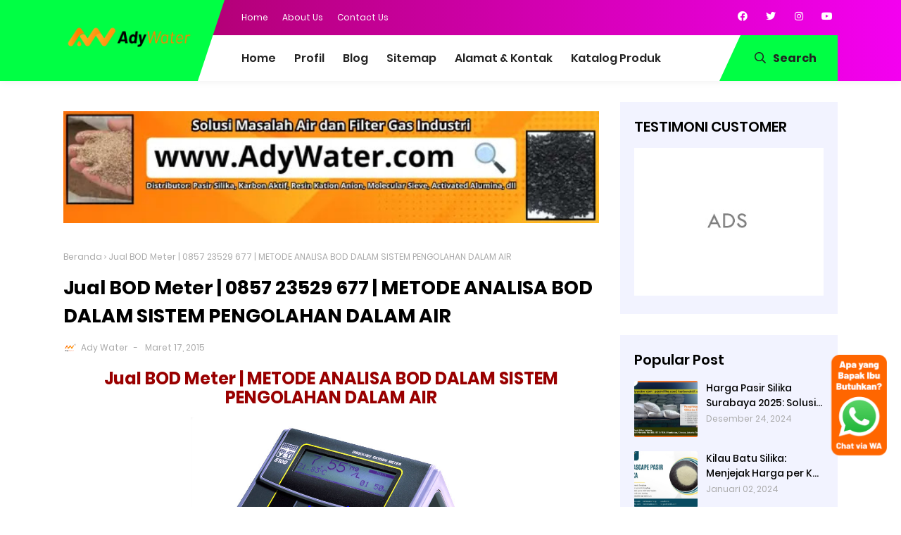

--- FILE ---
content_type: text/javascript; charset=UTF-8
request_url: https://www.harga.club/feeds/posts/summary?alt=json-in-script&orderby=updated&start-index=400&max-results=3&callback=showRelatedPost
body_size: 6510
content:
// API callback
showRelatedPost({"version":"1.0","encoding":"UTF-8","feed":{"xmlns":"http://www.w3.org/2005/Atom","xmlns$openSearch":"http://a9.com/-/spec/opensearchrss/1.0/","xmlns$blogger":"http://schemas.google.com/blogger/2008","xmlns$georss":"http://www.georss.org/georss","xmlns$gd":"http://schemas.google.com/g/2005","xmlns$thr":"http://purl.org/syndication/thread/1.0","id":{"$t":"tag:blogger.com,1999:blog-1353259927116595400"},"updated":{"$t":"2026-01-18T18:30:29.086+07:00"},"category":[{"term":"Pasir Silika"},{"term":"Media Filter"},{"term":"Water Treatment"},{"term":"Jual Pasir Silika"},{"term":"Karbon Aktif"},{"term":"Jual Karbon Aktif"},{"term":"Gas Treatment"},{"term":"silica gel"},{"term":"Lampu Uv"},{"term":"JUAL DO meter"},{"term":"Molecular Sieve"},{"term":"Resin Kation Anion"},{"term":"Jual Membran RO"},{"term":"Produk Pengolahan Limbah"},{"term":"UV Sterilight Viqua"},{"term":"JUAL TSS meter"},{"term":"Ozone Generator"},{"term":"jasa pengolahan limbah"},{"term":"jual resin kation anion"},{"term":"jual turbidity meter"},{"term":"JUAL ORP METER"},{"term":"jual resin kation"},{"term":"Pasir Silica"},{"term":"Alat Laboratorium"},{"term":"jual pasir silika aquascape"},{"term":"PAC"},{"term":"jual pasir silika eceran"},{"term":"pasir silika untuk filter air"},{"term":"Batu Silika"},{"term":"Lewatit"},{"term":"jual pasir kuarsa"},{"term":"pasir silika untuk boiler"},{"term":"penjual silika"},{"term":"Jacobi"},{"term":"Limbah B3"},{"term":"Calgon Filtrasorb"},{"term":"Jual Zeolit"},{"term":"Jual resin"},{"term":"Activated Alumina"},{"term":"UV Water Sterilizer"},{"term":"jual karbon aktif murah"},{"term":"jual pasir silika untuk filter air"},{"term":"jual resin kation kaskus"},{"term":"jual toc analyzer"},{"term":"Karbon Aktif Jacobi"},{"term":"Limbah Industri"},{"term":"Pasir Zeolit"},{"term":"Primeratech"},{"term":"Sand Blasting"},{"term":"jual resin kation resin cation"},{"term":"pH Meter"},{"term":"Amberlite"},{"term":"Limbah Medis"},{"term":"Media FIlter Air"},{"term":"Mesin RO"},{"term":"Purolite"},{"term":"Tangki Filter Air"},{"term":"Video"},{"term":"Zeolit"},{"term":"jual dosing pump"},{"term":"jual fleck control valves"},{"term":"jual garnet sand"},{"term":"jual membran ro murah"},{"term":"jual pasir silika karbon aktif untuk filter air"},{"term":"jual pasir silika putih surabaya"},{"term":"jual resin anion kation di surabaya"},{"term":"jual resin anion lewatit"},{"term":"jual resin lewatit di surabaya"},{"term":"Amberjet"},{"term":"Antrasit"},{"term":"Ceramic Ball"},{"term":"DOWEX"},{"term":"Manganese Greensand Plus"},{"term":"Monitoring IPAL"},{"term":"Norit"},{"term":"Resin Anion Kation"},{"term":"Tawas Penjernih Air"},{"term":"jual manganese greensand plus"},{"term":"jual membran ro di surabaya"},{"term":"jual nozzle ksh"},{"term":"jual ozone generator"},{"term":"jual pasir silika di bandung"},{"term":"jual ph meter"},{"term":"jual ultraviolet water sterilizer"},{"term":"DCA"},{"term":"Ferolite Tohkemy"},{"term":"Jual Jacobi"},{"term":"Jual Pasir Aktif"},{"term":"Jual Resin Purolite"},{"term":"Karbon Aktif Calgon"},{"term":"Mengenal Ady Water"},{"term":"Norit Indonesia"},{"term":"ORP Meter"},{"term":"Pasir Aktif"},{"term":"Produk"},{"term":"UV Viqua Sterilight"},{"term":"Ziolit"},{"term":"jual do meter murah"},{"term":"jual karbon aktif akuarium"},{"term":"jual manganese greensand"},{"term":"jual pasir garnet"},{"term":"jual pasir kwarsa"},{"term":"jual pasir silika bangka"},{"term":"jual pasir silika di jakarta"},{"term":"jual pasir silika lampung"},{"term":"jual silica gel"},{"term":"jual tds meter"},{"term":"jual turbiduty meter"},{"term":"murah"},{"term":"pasir kuarsa sandblasting"},{"term":"pasir silika aquascape"},{"term":"pasir silika bangka"},{"term":"penjernih air"},{"term":"surabaya"},{"term":"CARBOTECH"},{"term":"Conductivity Meter"},{"term":"DO Meter"},{"term":"FeCl3"},{"term":"Ferolite"},{"term":"Filtrasorb"},{"term":"Harga Pasir Silika"},{"term":"Horiba"},{"term":"Ionix"},{"term":"JUAL PAC TAWAS"},{"term":"Jasa Service Unit Dryer"},{"term":"Jual Bakteri"},{"term":"Jual Bakteri Aerob"},{"term":"Jual Bakteri Anerob"},{"term":"Jual Bakteri Pengurai Limbah"},{"term":"Jual Karbon Aktif Tangerang"},{"term":"Jual Strainer KSH"},{"term":"Jual Ziolit"},{"term":"Karbon Aktif haycarb"},{"term":"Kinerja membran Pada Sistem Pengolahan Air"},{"term":"Lutron"},{"term":"Mesin Air RO"},{"term":"Mesin Blasting"},{"term":"Pasir Silika 2015"},{"term":"Pasir Silika Aquarium"},{"term":"Pasir Silika Di Jual"},{"term":"Penjual Zilolit"},{"term":"Polimer Kation Anion"},{"term":"Quartz Sleeve"},{"term":"Resin"},{"term":"Resin Amberlite"},{"term":"Silica"},{"term":"TEMPURUNG KELAPA"},{"term":"Tangki"},{"term":"Thermax Tulsion"},{"term":"Ziolit Murah"},{"term":"jasa pengolahan limbah medis"},{"term":"jasa pengolahan limbah rumah sakit"},{"term":"jual conductivity meter hach"},{"term":"jual do meter di bandung"},{"term":"jual do meter di bekasi"},{"term":"jual do meter di jakarta"},{"term":"jual do meter di surabaya"},{"term":"jual do tss meter"},{"term":"jual karbon aktif calgon"},{"term":"jual karbon aktif haycarb"},{"term":"jual karbon aktif jacobi"},{"term":"jual karbon aktif surabaya"},{"term":"jual lampu uv"},{"term":"jual mangan zeolit"},{"term":"jual manganese zeolit"},{"term":"jual membran ro 2000 gpd"},{"term":"jual membran ro di bandung"},{"term":"jual membran ro di jakarta"},{"term":"jual membran ro filmtec"},{"term":"jual membran ro surabaya"},{"term":"jual molecular sieve"},{"term":"jual nozzel ksh jerman"},{"term":"jual pasir kuarsa aquascape"},{"term":"jual pasir kuarsa untuk filter air"},{"term":"jual pasir silika di malang"},{"term":"jual pasir silika jogja"},{"term":"jual pasir silika putih"},{"term":"jual pasir zeolit cirebon"},{"term":"jual silica gel white"},{"term":"jual tangki filter air"},{"term":"jual thermal conductivity meter"},{"term":"jual ultraviolet water"},{"term":"jual ultraviolet water sterilzer"},{"term":"jual uv water filter"},{"term":"jual zeolit Aktif"},{"term":"jual zeolit alam"},{"term":"jual zeolit malang"},{"term":"jual; manganese greensand"},{"term":"mesin sandblasting"},{"term":"pasir silika lampung"},{"term":"pasir silika putih"},{"term":"pengolahan air limbah"},{"term":"pengolahan air limbah industri"},{"term":"peralatan sandblasting"},{"term":"strainer"},{"term":"zeolit online"},{"term":"Aerob dan Anaerob"},{"term":"Antifoam"},{"term":"Aquascape"},{"term":"Aquasorb"},{"term":"Ballast"},{"term":"Batu silika adalah"},{"term":"Beli Silica Gel"},{"term":"Corosex"},{"term":"Eutech"},{"term":"FIlter Air"},{"term":"HARGA IPAL"},{"term":"Hanna Instruments"},{"term":"Harga Bakteri"},{"term":"Harga Bakteri Pengurai Limbah"},{"term":"Harga Bakteri aerob"},{"term":"Harga Bakteri anerob"},{"term":"Harga DCA"},{"term":"Harga DCA Decoloring Agent"},{"term":"Harga PAC"},{"term":"Harga PAC Cair"},{"term":"Harga PAC penjernih air"},{"term":"Harga PAC per kg"},{"term":"Harga PAC powder"},{"term":"Harga Pasir Silika Untuk Aquarium"},{"term":"Harga Perlite"},{"term":"Harga Perlite terbaru"},{"term":"Harga Sandblast"},{"term":"Harga pasir silika aquascape"},{"term":"Haycarb"},{"term":"JUAL JUAL NOZEL KSP"},{"term":"JUAL LAMPU UV WATER"},{"term":"JUAL MEMBRAN TORAY"},{"term":"JUAL NOZEL"},{"term":"JUAL PAC KUNING KUNYIT"},{"term":"JUAL PAC PENJERNIH AIR"},{"term":"JUAL STRAINER"},{"term":"JUAL TSS ANALYZER"},{"term":"Jacobi Aquasorb 2000"},{"term":"Jual DCA"},{"term":"Jual DCA Decoloring Agent"},{"term":"Jual Ferrolite di Bandung"},{"term":"Jual Karbon Aktif di Bogor"},{"term":"Jual Kuarsa"},{"term":"Jual Mesin RO"},{"term":"Jual Mesin Sandblasting Mini"},{"term":"Jual Mesin Sea Water Reverse Osmosis"},{"term":"Jual Monitor AMI Silicon 4"},{"term":"Jual PAC Bandung"},{"term":"Jual PAC Jakarta"},{"term":"Jual PAC Surabaya"},{"term":"Jual PAC liquid powder"},{"term":"Jual PAC powder"},{"term":"Jual Pasir Aktif Cimahi"},{"term":"Jual Pasir Garnet di Bandung"},{"term":"Jual Pasir Putih"},{"term":"Jual Pasir Silika Eceran di Surabaya"},{"term":"Jual Pasir Silika Palembang"},{"term":"Jual Pasir Silika di Pekanbaru"},{"term":"Jual Sandblast"},{"term":"Jual Sandblasting Gun"},{"term":"Jual Silica"},{"term":"Jual Silika"},{"term":"Jual Tangki FRP Pentair USA Murah"},{"term":"Jual Tawas"},{"term":"Jual Tawas bubuk"},{"term":"Jual Tawas di bekasi"},{"term":"Jual Tawas terdekat"},{"term":"Jual Transmitter AMI Pharmacon"},{"term":"Jual Turbidimeter Merk Swan"},{"term":"Jual Ultraviolet Sterilight"},{"term":"Jual Ultraviolet Sterilight 320"},{"term":"Jual Ultraviolet Sterilight di jakarta"},{"term":"Jual Ultraviolet Sterilight murah"},{"term":"Jual Viqua Professional UV"},{"term":"Jual Viqua Sterilight Ozone"},{"term":"Jual Viqua Sterilight UV"},{"term":"Jual YSI 910 COD Colorimeter"},{"term":"Jual Zeolit Di Bekkasi"},{"term":"KERIKIL ZEOLIT"},{"term":"Karbon Aktif Jerman"},{"term":"Karbon Aktif Norit"},{"term":"Karbon Aktif Tambang Emas"},{"term":"Kegunaan Pasir Kuarsa"},{"term":"Kelebihan dAdy Water"},{"term":"Keuntungan"},{"term":"Koagilan"},{"term":"Kowa"},{"term":"Kuraray"},{"term":"Lampu UV sterilight | Harga lampu ultraviolet"},{"term":"Lampu UV untuk Kolam"},{"term":"Lampu uv sterilight"},{"term":"Lampu uv sterilisasi"},{"term":"Laqua"},{"term":"MEDAN"},{"term":"MEMBRAN RO di surabaya bandung"},{"term":"MONITOR AMI TURBIWELL 7027"},{"term":"Manfaat Air RO"},{"term":"Manfaat Pasir Kwarsa"},{"term":"Manfaat pasir silika bagi kehidupan"},{"term":"Manganese Greensand"},{"term":"Media Filter Antrasit Tohkemy"},{"term":"Media MBBR"},{"term":"Membran RO"},{"term":"Membrane"},{"term":"Mesh Pasir Silika"},{"term":"Mettler Toledo"},{"term":"Mitsubishi"},{"term":"Multi-parameter"},{"term":"Nozzle Jamur Merek KSH"},{"term":"POWDER"},{"term":"PUROLITE C100"},{"term":"Pasir Bangka"},{"term":"Pasir Kuarsa"},{"term":"Pasir Kuarsa Berasal Dari Daerah"},{"term":"Pasir Kuarsa Wikipedia"},{"term":"Pasir Sandblasting"},{"term":"Pasir Silica Aquascape"},{"term":"Pasir Silika Filter Air"},{"term":"Pasir Silika Lapangan Futsal"},{"term":"Pasir Silika Tuban"},{"term":"Pasir Silika Untuk Broiler"},{"term":"Pasir Silika warna"},{"term":"Pasir Silika warna warni"},{"term":"Pasir Ziolit Online| Harga Ziolit"},{"term":"Pasir silika halus"},{"term":"Pemanfaatan Pasir Kuarsa"},{"term":"Pembeli Pasir Silika"},{"term":"Penjual Peralatan Sand Blasting di Surabaya"},{"term":"Penyaring Air"},{"term":"Perlite"},{"term":"Product"},{"term":"RO"},{"term":"Resin China"},{"term":"Resin Dowex"},{"term":"Resin Kation Amberlite"},{"term":"Resin Kation Anion Mitsubishi"},{"term":"Resin Kation Anion Tulsion Thermax"},{"term":"Resin Lewatit"},{"term":"Resin Murah"},{"term":"Resin Purolite"},{"term":"Resinex"},{"term":"Sea Water Reverse Osmosis"},{"term":"Silica Gel Adalah"},{"term":"Silica Gel Gunanya"},{"term":"Silica Gel Tahan Berapa Lama"},{"term":"Silica Gel di Apotik"},{"term":"Silica Gel di Malang"},{"term":"Silica Sands"},{"term":"Silica gel berfungsi untuk"},{"term":"Silika"},{"term":"Silika Gel"},{"term":"Sistem Penjernihan Air Ala Gubernur Jabar (Ahmad Heryawan)"},{"term":"Softener"},{"term":"Spesialis Mesin Sandblasting"},{"term":"Suplier Pasir Bangka"},{"term":"Supplier Pasir Silika"},{"term":"Suqing"},{"term":"Syarat Air Bersih"},{"term":"TORAY MEMBRAN RO"},{"term":"TORAY MEMBRANE"},{"term":"Tabung"},{"term":"Tabunng Filter"},{"term":"Takemura"},{"term":"Tambang Pasir Silika"},{"term":"Tempat Jual Silica Gel di Medan"},{"term":"Turbidity Meter"},{"term":"UNTUK HAMSTER"},{"term":"UV WATER STERILIGHT COBALT SC 320 13 GPM"},{"term":"Ukuran Pasir Silika"},{"term":"WTW"},{"term":"Zeolit Bandung"},{"term":"Zeolit Bekasi"},{"term":"Zeolit Jakarta"},{"term":"Zeolit Murah"},{"term":"Zeolit Murah Jakarta Barat"},{"term":"Zeolit Surabaya"},{"term":"Ziolit Pasir Murah Bandung"},{"term":"Ziolit di jual"},{"term":"Ziolit per kg"},{"term":"apa itu mineral silika sio2 pada batuan"},{"term":"batu pasir silika"},{"term":"batu pasir silika digunakan untuk"},{"term":"batu silika lampung"},{"term":"batu silika putih"},{"term":"batuan dengan kandungan silika cukup tinggi"},{"term":"batuan silika"},{"term":"ciri ciri batu silika"},{"term":"daftar harga batu silika"},{"term":"fungsi batu silika"},{"term":"gambar batu silika"},{"term":"harga batu silika 2024"},{"term":"harga batu silika per karung"},{"term":"harga batu silika per kg"},{"term":"harga pasir silika kasar"},{"term":"haycarb Indonesia"},{"term":"jual Filter"},{"term":"jual Horiba Laqua"},{"term":"jual Monitor AMI Silicon 4  d surabaya"},{"term":"jual Monitor AMI Silicon 4  di bandung"},{"term":"jual Multi-parameter Horiba Laqua"},{"term":"jual PAC Cair"},{"term":"jual Transmitter AMI Pharmacon d surabaya"},{"term":"jual Transmitter AMI Pharmacon di bandung"},{"term":"jual bubuk PAC"},{"term":"jual conductivity meter di bekasi"},{"term":"jual conductivity meter di jakarta"},{"term":"jual conductivity meter di surabaya"},{"term":"jual conductivity meter nurah"},{"term":"jual dissolved oxygen meter"},{"term":"jual do dan bod meter"},{"term":"jual do meter di sidoarjo"},{"term":"jual do meter lutron"},{"term":"jual electro conductivity meter"},{"term":"jual eolit eceran"},{"term":"jual harga karbon aktif per kg"},{"term":"jual housing membran ro"},{"term":"jual karbon aktif batok kelapa"},{"term":"jual karbon aktif di bekasi"},{"term":"jual karbon aktif filter air"},{"term":"jual karbon aktif jacobi 1000"},{"term":"jual karbon aktif jacobi 2000"},{"term":"jual karbon aktif jacobi 5000"},{"term":"jual karbon aktif kiloan"},{"term":"jual karbon aktif tempurung kelapa"},{"term":"jual karbon aktif untuk akuarium"},{"term":"jual karbon aktif untuk aquarium"},{"term":"jual karbon aktif untuk filter air"},{"term":"jual karbon aktitf akuarium"},{"term":"jual lampu ultraviolet"},{"term":"jual lampu uv di bandung"},{"term":"jual lampu uv di bekasi"},{"term":"jual lampu uv di jakarta"},{"term":"jual lampu uv di surabaya"},{"term":"jual lampu uv sterilight"},{"term":"jual lampu uv sterilizer"},{"term":"jual lutron do meter"},{"term":"jual manganese"},{"term":"jual manganese green sand"},{"term":"jual manganese greensand di bandung"},{"term":"jual manganese greensand di bekasi"},{"term":"jual manganese greensand di jakarta"},{"term":"jual media filter birm"},{"term":"jual membran filter ro"},{"term":"jual membran ro 100 gpd"},{"term":"jual membran ro 200 gpd"},{"term":"jual membran ro 400 gpd"},{"term":"jual membran ro 50 gpd"},{"term":"jual membran ro bandung"},{"term":"jual membran ro csm"},{"term":"jual membran ro csn"},{"term":"jual mgs di bandung"},{"term":"jual mol sieve"},{"term":"jual molecular sieve 3a"},{"term":"jual multi parameter"},{"term":"jual multiparameter horiba"},{"term":"jual nozel bintang"},{"term":"jual nozel jamur"},{"term":"jual nozzel ksh"},{"term":"jual orp meter di bandung"},{"term":"jual orp meter di jakarta"},{"term":"jual orp meter di surabaya"},{"term":"jual orp meter hm digital"},{"term":"jual orp meter hm digital murah"},{"term":"jual orp meter lutron"},{"term":"jual orp meter murah"},{"term":"jual ozon generator"},{"term":"jual ozon generator di bandung"},{"term":"jual ozon generator di jakarta"},{"term":"jual pasir mgs"},{"term":"jual pasir silika bandung"},{"term":"jual pasir silika belitung"},{"term":"jual pasir silika bogor"},{"term":"jual pasir silika cirebon"},{"term":"jual pasir silika di bekasi"},{"term":"jual pasir silika halus di tangerang"},{"term":"jual pasir silika jakarta"},{"term":"jual pasir silika jawa timur"},{"term":"jual pasir silika kasar"},{"term":"jual pasir silika murah"},{"term":"jual pasir silika surabaya"},{"term":"jual pasir silika tangerang"},{"term":"jual pasir silika terdekat"},{"term":"jual pasir silika untuk aquascape"},{"term":"jual pasir silika warna"},{"term":"jual pasir silika warna warni"},{"term":"jual pasir zeolit di cirebon"},{"term":"jual pasir zeolit untuk kucing"},{"term":"jual pasr silika aquascape"},{"term":"jual resin anion"},{"term":"jual resin anion di surabaya"},{"term":"jual resin kation ady water"},{"term":"jual resin lewatit"},{"term":"jual resinex"},{"term":"jual silica gel biru"},{"term":"jual silica gel di depok"},{"term":"jual silica gel orange"},{"term":"jual silica hel di bandung"},{"term":"jual sinar uv"},{"term":"jual strainer bintang"},{"term":"jual strainer jamur"},{"term":"jual strainer ksh jerman"},{"term":"jual tabung filter air fiberglass"},{"term":"jual tawas cikarang"},{"term":"jual thermal conductivity meter jual conductivity meter"},{"term":"jual toc meter"},{"term":"jual toc meter di bekasi"},{"term":"jual toc meter di jakarta"},{"term":"jual toc meter di surabaya"},{"term":"jual toc meter murah"},{"term":"jual tss meter hach"},{"term":"jual tss meter partech 740"},{"term":"jual tss meter royce"},{"term":"jual turbidity Meter  di bandung"},{"term":"jual turbidity Meter  di bekasi"},{"term":"jual turbidity Meter  di jakarta"},{"term":"jual turbidity Meter  lutron"},{"term":"jual turbidity meter di surabaya"},{"term":"jual turbidity meter digital"},{"term":"jual turbidity meter swan"},{"term":"jual turbidity murah"},{"term":"jual turbiwell 7027"},{"term":"jual ultraviolet"},{"term":"jual ultraviolet water sterilight"},{"term":"jual ysi 5200a multiparameter murah"},{"term":"jual zeolit bayah"},{"term":"jual zeolit bogor"},{"term":"jual zeolit di jawa tengah"},{"term":"jual zeolit di malang"},{"term":"jual zeolit do surabaya"},{"term":"jual zeolit murah"},{"term":"jual zeolit online"},{"term":"jual zeolit powder"},{"term":"jual zeolite molecular sieve"},{"term":"karbon aktif filter akuarium"},{"term":"karbon aktif impor"},{"term":"karbon aktif untuk filter air"},{"term":"kation anion"},{"term":"kebutuhan batu silika"},{"term":"kegunaan batu silika"},{"term":"kegunaan batu silika putih"},{"term":"kiloan"},{"term":"lingkungan bersih"},{"term":"lutron tu 2016"},{"term":"makanan"},{"term":"manfaat batu silika"},{"term":"manfaat silica gel"},{"term":"media filter air bersih harga filter air bersih"},{"term":"mekanisme kerja pembentukan ozon menggunakan ozon generator"},{"term":"membran filter"},{"term":"membuat filter air bersih"},{"term":"mobil penghasil air"},{"term":"multi parameter Horiba"},{"term":"multi parameter bantex"},{"term":"nozel strainer jerman"},{"term":"pH Meter Air"},{"term":"pH Meter Ionix Untuk Mengukur pH Tanah"},{"term":"pH Meter Tanah"},{"term":"parameter kimia dalam air minum"},{"term":"pasir kwarsa batu silika"},{"term":"pasir silika kasar"},{"term":"pasir silika putih kasar"},{"term":"pembeli batu silika"},{"term":"pencuri air. air bersih"},{"term":"pengelolaan air"},{"term":"pengertian sanitasi air minum"},{"term":"pengolahan air baku"},{"term":"pengolahan air bersih"},{"term":"pengolahan air laut menjadi air tawar"},{"term":"pengolahan air limbah rumah tangga"},{"term":"pengolahan air minum"},{"term":"pengolahan limbah"},{"term":"per ton kiloan"},{"term":"pintu air sungai cengkareng"},{"term":"portable digital merek YSI 550A"},{"term":"portable turbidity meter"},{"term":"produsen silica gel"},{"term":"proyeksi kebutuhan air bersih dan sistem penyediaan air bersih"},{"term":"resinex jacobi"},{"term":"resinex k8"},{"term":"resinex kation"},{"term":"resinex softener"},{"term":"reverse osmosis adalah"},{"term":"ryumah bebas nyamuk"},{"term":"sachet"},{"term":"sanitasi adalah"},{"term":"sanitasi air"},{"term":"sanitasi air minum dalam kemasan"},{"term":"sanitasi artinya"},{"term":"sanitasi depot air minum"},{"term":"sanitasi hygiene"},{"term":"sanitasi kesehatan"},{"term":"sanitasi lingkungan adalah"},{"term":"sepatu"},{"term":"sertifikat halal"},{"term":"silica gel berubah warna"},{"term":"silica gel jual jakarta"},{"term":"silica sand"},{"term":"silika pada batuan"},{"term":"silika untuk penyaring air"},{"term":"sinar ultraviolet"},{"term":"sumber daya air"},{"term":"tabung filter air fiber"},{"term":"tds meter"},{"term":"tempat"},{"term":"tempat jual silica gel di Bandung"},{"term":"tempat jual silica gel di Jakarta"},{"term":"tepung zeolit"},{"term":"toc analisa"},{"term":"toko"},{"term":"toko silica gel"},{"term":"total suspended solid"},{"term":"total suspended solid meter"},{"term":"turbidity meter adalah"},{"term":"ual"},{"term":"untuk aquarium"},{"term":"untuk aquarium aquascape"},{"term":"untuk filter air"},{"term":"untuk kamera"},{"term":"www.harga membran ro"},{"term":"ysi"}],"title":{"type":"text","$t":"harga.club: Harga Tabung Filter, Pasir Silika, Silica Gel, Karbon Aktif, Pasir Aktif, Pasir Zeolit"},"subtitle":{"type":"html","$t":"Selamat datang di Harga.club dari Ady Water. Kami tempat terbaik untuk membeli filter air, dari toko filter air hingga tempat jual filter air. Dapatkan informasi harga yang akurat untuk filter air tabung, serta harga untuk bahan-bahan penting seperti pasir silika, pasir antrasit, pasir zeolit, dan pasir garnet. Jangan lewatkan juga harga untuk karbon aktif, baik itu per karung, per kg, atau per ton. Segera temukan kebutuhan Anda untuk media filter air di sini!"},"link":[{"rel":"http://schemas.google.com/g/2005#feed","type":"application/atom+xml","href":"https:\/\/www.harga.club\/feeds\/posts\/summary"},{"rel":"self","type":"application/atom+xml","href":"https:\/\/www.blogger.com\/feeds\/1353259927116595400\/posts\/summary?alt=json-in-script\u0026start-index=400\u0026max-results=3\u0026orderby=updated"},{"rel":"alternate","type":"text/html","href":"https:\/\/www.harga.club\/"},{"rel":"hub","href":"http://pubsubhubbub.appspot.com/"},{"rel":"previous","type":"application/atom+xml","href":"https:\/\/www.blogger.com\/feeds\/1353259927116595400\/posts\/summary?alt=json-in-script\u0026start-index=397\u0026max-results=3\u0026orderby=updated"},{"rel":"next","type":"application/atom+xml","href":"https:\/\/www.blogger.com\/feeds\/1353259927116595400\/posts\/summary?alt=json-in-script\u0026start-index=403\u0026max-results=3\u0026orderby=updated"}],"author":[{"name":{"$t":"Ady Water"},"uri":{"$t":"http:\/\/www.blogger.com\/profile\/17993920645498756025"},"email":{"$t":"noreply@blogger.com"},"gd$image":{"rel":"http://schemas.google.com/g/2005#thumbnail","width":"16","height":"16","src":"https:\/\/img1.blogblog.com\/img\/b16-rounded.gif"}}],"generator":{"version":"7.00","uri":"http://www.blogger.com","$t":"Blogger"},"openSearch$totalResults":{"$t":"716"},"openSearch$startIndex":{"$t":"400"},"openSearch$itemsPerPage":{"$t":"3"},"entry":[{"id":{"$t":"tag:blogger.com,1999:blog-1353259927116595400.post-4345727625848798657"},"published":{"$t":"2015-04-21T08:30:00.000+07:00"},"updated":{"$t":"2019-12-11T08:55:30.750+07:00"},"category":[{"scheme":"http://www.blogger.com/atom/ns#","term":"jual pasir silika aquascape"},{"scheme":"http://www.blogger.com/atom/ns#","term":"jual pasir silika untuk filter air"}],"title":{"type":"text","$t":"Jual Pasir Putih Bangka Murah | 0856 2476 9005| JUAL PASIR SILIKA | "},"summary":{"type":"text","$t":"Jual Pasir Bangka, Jual Pasir Silika Bangka, Jual Pasir Putih Bangka Murah, Jual Pasir Kwarsa Bangka Area Jakarta Bekasi, Bandung, Tangerang, SurabayaPasir Bangka, Pasir Butih bangka atau biasa orang menyebutnya pasir silika atau pasir kwarsa adalah pasir putih yang berasal dari kepulauan bangka berwarna putih, kegunaan pasir ini bermacam-macam. Selain untuk keperluan water treathmen atau "},"link":[{"rel":"edit","type":"application/atom+xml","href":"https:\/\/www.blogger.com\/feeds\/1353259927116595400\/posts\/default\/4345727625848798657"},{"rel":"self","type":"application/atom+xml","href":"https:\/\/www.blogger.com\/feeds\/1353259927116595400\/posts\/default\/4345727625848798657"},{"rel":"alternate","type":"text/html","href":"https:\/\/www.harga.club\/2015\/04\/jual-pasir-putih-bangka-murah-0856-2476.html","title":"Jual Pasir Putih Bangka Murah | 0856 2476 9005| JUAL PASIR SILIKA | "}],"author":[{"name":{"$t":"Unknown"},"email":{"$t":"noreply@blogger.com"},"gd$image":{"rel":"http://schemas.google.com/g/2005#thumbnail","width":"16","height":"16","src":"https:\/\/img1.blogblog.com\/img\/b16-rounded.gif"}}],"media$thumbnail":{"xmlns$media":"http://search.yahoo.com/mrss/","url":"https:\/\/blogger.googleusercontent.com\/img\/b\/R29vZ2xl\/AVvXsEi8x9bS8IVGig46FZaTcX8bqv3SDihN8po0X_PcoLVpM4fH9X6YNZvIfYDHTY9llxWJuO6_rueqGm9tU4RjxXTkCNp6xKsWcysQ6SKg6AfzFTWMsYWD-QzC0J_MpbLoChrfuY8AKMWEBjs\/s72-c\/pasir+silika+karbonaktif.org.jpg","height":"72","width":"72"}},{"id":{"$t":"tag:blogger.com,1999:blog-1353259927116595400.post-4287839232018728582"},"published":{"$t":"2015-04-21T09:50:00.000+07:00"},"updated":{"$t":"2019-12-11T08:55:30.557+07:00"},"category":[{"scheme":"http://www.blogger.com/atom/ns#","term":"JUAL DO meter"},{"scheme":"http://www.blogger.com/atom/ns#","term":"Jual Karbon Aktif"},{"scheme":"http://www.blogger.com/atom/ns#","term":"Jual Membran RO"},{"scheme":"http://www.blogger.com/atom/ns#","term":"JUAL ORP METER"},{"scheme":"http://www.blogger.com/atom/ns#","term":"jual resin kation anion"},{"scheme":"http://www.blogger.com/atom/ns#","term":"JUAL TSS meter"},{"scheme":"http://www.blogger.com/atom/ns#","term":"Pasir Silica"},{"scheme":"http://www.blogger.com/atom/ns#","term":"Pasir Silika"}],"title":{"type":"text","$t":"Jual Pasir Silika Untuk Saringan Air | 85 7235 29 677 | jual resin kation anion "},"summary":{"type":"text","$t":"Pasir silika mempunyai banyak fungsi, dan menjadi bahan baku berbagai macam barang-barang yang menjadi kebutuhan manusia, misalnya pasir silika digunakan untuk bahan baku kaca, bahan baku keramik, untuk pengecoran, bahkan pasir silika juga bisa digunakan untuk saringan air.Jual pasir silika murah untuk filter air(saringan Air) \u0026nbsp;karena karakternya yang keras, tidak bereaksi dengan bahan kimia"},"link":[{"rel":"edit","type":"application/atom+xml","href":"https:\/\/www.blogger.com\/feeds\/1353259927116595400\/posts\/default\/4287839232018728582"},{"rel":"self","type":"application/atom+xml","href":"https:\/\/www.blogger.com\/feeds\/1353259927116595400\/posts\/default\/4287839232018728582"},{"rel":"alternate","type":"text/html","href":"https:\/\/www.harga.club\/2015\/04\/jual-pasir-silika-untuk-saringan-air-85.html","title":"Jual Pasir Silika Untuk Saringan Air | 85 7235 29 677 | jual resin kation anion "}],"author":[{"name":{"$t":"Unknown"},"email":{"$t":"noreply@blogger.com"},"gd$image":{"rel":"http://schemas.google.com/g/2005#thumbnail","width":"16","height":"16","src":"https:\/\/img1.blogblog.com\/img\/b16-rounded.gif"}}],"media$thumbnail":{"xmlns$media":"http://search.yahoo.com/mrss/","url":"https:\/\/blogger.googleusercontent.com\/img\/b\/R29vZ2xl\/AVvXsEihYttoWw2m11POIW08zDEwwcp_MM55GTHVEPoir-Ers74UlodsGKug32BawbXgP_1nnaHhaQlXPQpJRk0lDnMxbXxDhnye1T-IibhVUSCGUETQek19EpUWUck5-K40keN8hjuOImFqDpyP\/s72-c\/pasirsilika+edit1.jpg","height":"72","width":"72"}},{"id":{"$t":"tag:blogger.com,1999:blog-1353259927116595400.post-8544948513674714214"},"published":{"$t":"2015-04-21T09:59:00.000+07:00"},"updated":{"$t":"2019-12-11T08:55:30.369+07:00"},"category":[{"scheme":"http://www.blogger.com/atom/ns#","term":"Jual Karbon Aktif"},{"scheme":"http://www.blogger.com/atom/ns#","term":"jual karbon aktif murah"},{"scheme":"http://www.blogger.com/atom/ns#","term":"Jual Membran RO"},{"scheme":"http://www.blogger.com/atom/ns#","term":"Tangki Filter Air"}],"title":{"type":"text","$t":"Proses Penyerapan Karbon Aktif | 081322599149 | jual karbon aktif | granular| calgon , jacobi, norit, lokal"},"summary":{"type":"text","$t":"Proses Penyerapan Karbon Aktif | 081322599149 | jual karbon aktif | granular| calgon , jacobi, norit, lokalKarbon Aktif adalah senyawa karbon yang memiliki daya\u0026nbsp;adsorbsi\u0026nbsp;(daya serap) tinggi karena \u0026nbsp;mengalami proses aktivasi kimia atau aktivasi \u0026nbsp;uap di mana saat proses aktivasi tersebut gas hidrogen, gas-gas lain dan kandungan uap airnya terlepas dari permukaan material karbon "},"link":[{"rel":"edit","type":"application/atom+xml","href":"https:\/\/www.blogger.com\/feeds\/1353259927116595400\/posts\/default\/8544948513674714214"},{"rel":"self","type":"application/atom+xml","href":"https:\/\/www.blogger.com\/feeds\/1353259927116595400\/posts\/default\/8544948513674714214"},{"rel":"alternate","type":"text/html","href":"https:\/\/www.harga.club\/2015\/04\/proses-penyerapan-karbon-aktif.html","title":"Proses Penyerapan Karbon Aktif | 081322599149 | jual karbon aktif | granular| calgon , jacobi, norit, lokal"}],"author":[{"name":{"$t":"Unknown"},"email":{"$t":"noreply@blogger.com"},"gd$image":{"rel":"http://schemas.google.com/g/2005#thumbnail","width":"16","height":"16","src":"https:\/\/img1.blogblog.com\/img\/b16-rounded.gif"}}],"media$thumbnail":{"xmlns$media":"http://search.yahoo.com/mrss/","url":"https:\/\/blogger.googleusercontent.com\/img\/b\/R29vZ2xl\/AVvXsEg-iHF0rKeKmB9zyyx6NFLUmyHYyUR6KvIEqh_nkDw4ioqNi-NTOJZG89mgmKV4P7ZyeD1SuUXTaVuMVeR65eyIDOapGSl2lzHtWIfQxaZirOaYzS-Snsz_lfMTmkWA7-nheg8MqGA8ZP8\/s72-c\/adsorpsi.gif","height":"72","width":"72"}}]}});

--- FILE ---
content_type: text/javascript; charset=UTF-8
request_url: https://www.harga.club/feeds/posts/summary?alt=json-in-script&orderby=updated&max-results=0&callback=randomRelatedIndex
body_size: 5092
content:
// API callback
randomRelatedIndex({"version":"1.0","encoding":"UTF-8","feed":{"xmlns":"http://www.w3.org/2005/Atom","xmlns$openSearch":"http://a9.com/-/spec/opensearchrss/1.0/","xmlns$blogger":"http://schemas.google.com/blogger/2008","xmlns$georss":"http://www.georss.org/georss","xmlns$gd":"http://schemas.google.com/g/2005","xmlns$thr":"http://purl.org/syndication/thread/1.0","id":{"$t":"tag:blogger.com,1999:blog-1353259927116595400"},"updated":{"$t":"2026-01-18T18:30:29.086+07:00"},"category":[{"term":"Pasir Silika"},{"term":"Media Filter"},{"term":"Water Treatment"},{"term":"Jual Pasir Silika"},{"term":"Karbon Aktif"},{"term":"Jual Karbon Aktif"},{"term":"Gas Treatment"},{"term":"silica gel"},{"term":"Lampu Uv"},{"term":"JUAL DO meter"},{"term":"Molecular Sieve"},{"term":"Resin Kation Anion"},{"term":"Jual Membran RO"},{"term":"Produk Pengolahan Limbah"},{"term":"UV Sterilight Viqua"},{"term":"JUAL TSS meter"},{"term":"Ozone Generator"},{"term":"jasa pengolahan limbah"},{"term":"jual resin kation anion"},{"term":"jual turbidity meter"},{"term":"JUAL ORP METER"},{"term":"jual resin kation"},{"term":"Pasir Silica"},{"term":"Alat Laboratorium"},{"term":"jual pasir silika aquascape"},{"term":"PAC"},{"term":"jual pasir silika eceran"},{"term":"pasir silika untuk filter air"},{"term":"Batu Silika"},{"term":"Lewatit"},{"term":"jual pasir kuarsa"},{"term":"pasir silika untuk boiler"},{"term":"penjual silika"},{"term":"Jacobi"},{"term":"Limbah B3"},{"term":"Calgon Filtrasorb"},{"term":"Jual Zeolit"},{"term":"Jual resin"},{"term":"Activated Alumina"},{"term":"UV Water Sterilizer"},{"term":"jual karbon aktif murah"},{"term":"jual pasir silika untuk filter air"},{"term":"jual resin kation kaskus"},{"term":"jual toc analyzer"},{"term":"Karbon Aktif Jacobi"},{"term":"Limbah Industri"},{"term":"Pasir Zeolit"},{"term":"Primeratech"},{"term":"Sand Blasting"},{"term":"jual resin kation resin cation"},{"term":"pH Meter"},{"term":"Amberlite"},{"term":"Limbah Medis"},{"term":"Media FIlter Air"},{"term":"Mesin RO"},{"term":"Purolite"},{"term":"Tangki Filter Air"},{"term":"Video"},{"term":"Zeolit"},{"term":"jual dosing pump"},{"term":"jual fleck control valves"},{"term":"jual garnet sand"},{"term":"jual membran ro murah"},{"term":"jual pasir silika karbon aktif untuk filter air"},{"term":"jual pasir silika putih surabaya"},{"term":"jual resin anion kation di surabaya"},{"term":"jual resin anion lewatit"},{"term":"jual resin lewatit di surabaya"},{"term":"Amberjet"},{"term":"Antrasit"},{"term":"Ceramic Ball"},{"term":"DOWEX"},{"term":"Manganese Greensand Plus"},{"term":"Monitoring IPAL"},{"term":"Norit"},{"term":"Resin Anion Kation"},{"term":"Tawas Penjernih Air"},{"term":"jual manganese greensand plus"},{"term":"jual membran ro di surabaya"},{"term":"jual nozzle ksh"},{"term":"jual ozone generator"},{"term":"jual pasir silika di bandung"},{"term":"jual ph meter"},{"term":"jual ultraviolet water sterilizer"},{"term":"DCA"},{"term":"Ferolite Tohkemy"},{"term":"Jual Jacobi"},{"term":"Jual Pasir Aktif"},{"term":"Jual Resin Purolite"},{"term":"Karbon Aktif Calgon"},{"term":"Mengenal Ady Water"},{"term":"Norit Indonesia"},{"term":"ORP Meter"},{"term":"Pasir Aktif"},{"term":"Produk"},{"term":"UV Viqua Sterilight"},{"term":"Ziolit"},{"term":"jual do meter murah"},{"term":"jual karbon aktif akuarium"},{"term":"jual manganese greensand"},{"term":"jual pasir garnet"},{"term":"jual pasir kwarsa"},{"term":"jual pasir silika bangka"},{"term":"jual pasir silika di jakarta"},{"term":"jual pasir silika lampung"},{"term":"jual silica gel"},{"term":"jual tds meter"},{"term":"jual turbiduty meter"},{"term":"murah"},{"term":"pasir kuarsa sandblasting"},{"term":"pasir silika aquascape"},{"term":"pasir silika bangka"},{"term":"penjernih air"},{"term":"surabaya"},{"term":"CARBOTECH"},{"term":"Conductivity Meter"},{"term":"DO Meter"},{"term":"FeCl3"},{"term":"Ferolite"},{"term":"Filtrasorb"},{"term":"Harga Pasir Silika"},{"term":"Horiba"},{"term":"Ionix"},{"term":"JUAL PAC TAWAS"},{"term":"Jasa Service Unit Dryer"},{"term":"Jual Bakteri"},{"term":"Jual Bakteri Aerob"},{"term":"Jual Bakteri Anerob"},{"term":"Jual Bakteri Pengurai Limbah"},{"term":"Jual Karbon Aktif Tangerang"},{"term":"Jual Strainer KSH"},{"term":"Jual Ziolit"},{"term":"Karbon Aktif haycarb"},{"term":"Kinerja membran Pada Sistem Pengolahan Air"},{"term":"Lutron"},{"term":"Mesin Air RO"},{"term":"Mesin Blasting"},{"term":"Pasir Silika 2015"},{"term":"Pasir Silika Aquarium"},{"term":"Pasir Silika Di Jual"},{"term":"Penjual Zilolit"},{"term":"Polimer Kation Anion"},{"term":"Quartz Sleeve"},{"term":"Resin"},{"term":"Resin Amberlite"},{"term":"Silica"},{"term":"TEMPURUNG KELAPA"},{"term":"Tangki"},{"term":"Thermax Tulsion"},{"term":"Ziolit Murah"},{"term":"jasa pengolahan limbah medis"},{"term":"jasa pengolahan limbah rumah sakit"},{"term":"jual conductivity meter hach"},{"term":"jual do meter di bandung"},{"term":"jual do meter di bekasi"},{"term":"jual do meter di jakarta"},{"term":"jual do meter di surabaya"},{"term":"jual do tss meter"},{"term":"jual karbon aktif calgon"},{"term":"jual karbon aktif haycarb"},{"term":"jual karbon aktif jacobi"},{"term":"jual karbon aktif surabaya"},{"term":"jual lampu uv"},{"term":"jual mangan zeolit"},{"term":"jual manganese zeolit"},{"term":"jual membran ro 2000 gpd"},{"term":"jual membran ro di bandung"},{"term":"jual membran ro di jakarta"},{"term":"jual membran ro filmtec"},{"term":"jual membran ro surabaya"},{"term":"jual molecular sieve"},{"term":"jual nozzel ksh jerman"},{"term":"jual pasir kuarsa aquascape"},{"term":"jual pasir kuarsa untuk filter air"},{"term":"jual pasir silika di malang"},{"term":"jual pasir silika jogja"},{"term":"jual pasir silika putih"},{"term":"jual pasir zeolit cirebon"},{"term":"jual silica gel white"},{"term":"jual tangki filter air"},{"term":"jual thermal conductivity meter"},{"term":"jual ultraviolet water"},{"term":"jual ultraviolet water sterilzer"},{"term":"jual uv water filter"},{"term":"jual zeolit Aktif"},{"term":"jual zeolit alam"},{"term":"jual zeolit malang"},{"term":"jual; manganese greensand"},{"term":"mesin sandblasting"},{"term":"pasir silika lampung"},{"term":"pasir silika putih"},{"term":"pengolahan air limbah"},{"term":"pengolahan air limbah industri"},{"term":"peralatan sandblasting"},{"term":"strainer"},{"term":"zeolit online"},{"term":"Aerob dan Anaerob"},{"term":"Antifoam"},{"term":"Aquascape"},{"term":"Aquasorb"},{"term":"Ballast"},{"term":"Batu silika adalah"},{"term":"Beli Silica Gel"},{"term":"Corosex"},{"term":"Eutech"},{"term":"FIlter Air"},{"term":"HARGA IPAL"},{"term":"Hanna Instruments"},{"term":"Harga Bakteri"},{"term":"Harga Bakteri Pengurai Limbah"},{"term":"Harga Bakteri aerob"},{"term":"Harga Bakteri anerob"},{"term":"Harga DCA"},{"term":"Harga DCA Decoloring Agent"},{"term":"Harga PAC"},{"term":"Harga PAC Cair"},{"term":"Harga PAC penjernih air"},{"term":"Harga PAC per kg"},{"term":"Harga PAC powder"},{"term":"Harga Pasir Silika Untuk Aquarium"},{"term":"Harga Perlite"},{"term":"Harga Perlite terbaru"},{"term":"Harga Sandblast"},{"term":"Harga pasir silika aquascape"},{"term":"Haycarb"},{"term":"JUAL JUAL NOZEL KSP"},{"term":"JUAL LAMPU UV WATER"},{"term":"JUAL MEMBRAN TORAY"},{"term":"JUAL NOZEL"},{"term":"JUAL PAC KUNING KUNYIT"},{"term":"JUAL PAC PENJERNIH AIR"},{"term":"JUAL STRAINER"},{"term":"JUAL TSS ANALYZER"},{"term":"Jacobi Aquasorb 2000"},{"term":"Jual DCA"},{"term":"Jual DCA Decoloring Agent"},{"term":"Jual Ferrolite di Bandung"},{"term":"Jual Karbon Aktif di Bogor"},{"term":"Jual Kuarsa"},{"term":"Jual Mesin RO"},{"term":"Jual Mesin Sandblasting Mini"},{"term":"Jual Mesin Sea Water Reverse Osmosis"},{"term":"Jual Monitor AMI Silicon 4"},{"term":"Jual PAC Bandung"},{"term":"Jual PAC Jakarta"},{"term":"Jual PAC Surabaya"},{"term":"Jual PAC liquid powder"},{"term":"Jual PAC powder"},{"term":"Jual Pasir Aktif Cimahi"},{"term":"Jual Pasir Garnet di Bandung"},{"term":"Jual Pasir Putih"},{"term":"Jual Pasir Silika Eceran di Surabaya"},{"term":"Jual Pasir Silika Palembang"},{"term":"Jual Pasir Silika di Pekanbaru"},{"term":"Jual Sandblast"},{"term":"Jual Sandblasting Gun"},{"term":"Jual Silica"},{"term":"Jual Silika"},{"term":"Jual Tangki FRP Pentair USA Murah"},{"term":"Jual Tawas"},{"term":"Jual Tawas bubuk"},{"term":"Jual Tawas di bekasi"},{"term":"Jual Tawas terdekat"},{"term":"Jual Transmitter AMI Pharmacon"},{"term":"Jual Turbidimeter Merk Swan"},{"term":"Jual Ultraviolet Sterilight"},{"term":"Jual Ultraviolet Sterilight 320"},{"term":"Jual Ultraviolet Sterilight di jakarta"},{"term":"Jual Ultraviolet Sterilight murah"},{"term":"Jual Viqua Professional UV"},{"term":"Jual Viqua Sterilight Ozone"},{"term":"Jual Viqua Sterilight UV"},{"term":"Jual YSI 910 COD Colorimeter"},{"term":"Jual Zeolit Di Bekkasi"},{"term":"KERIKIL ZEOLIT"},{"term":"Karbon Aktif Jerman"},{"term":"Karbon Aktif Norit"},{"term":"Karbon Aktif Tambang Emas"},{"term":"Kegunaan Pasir Kuarsa"},{"term":"Kelebihan dAdy Water"},{"term":"Keuntungan"},{"term":"Koagilan"},{"term":"Kowa"},{"term":"Kuraray"},{"term":"Lampu UV sterilight | Harga lampu ultraviolet"},{"term":"Lampu UV untuk Kolam"},{"term":"Lampu uv sterilight"},{"term":"Lampu uv sterilisasi"},{"term":"Laqua"},{"term":"MEDAN"},{"term":"MEMBRAN RO di surabaya bandung"},{"term":"MONITOR AMI TURBIWELL 7027"},{"term":"Manfaat Air RO"},{"term":"Manfaat Pasir Kwarsa"},{"term":"Manfaat pasir silika bagi kehidupan"},{"term":"Manganese Greensand"},{"term":"Media Filter Antrasit Tohkemy"},{"term":"Media MBBR"},{"term":"Membran RO"},{"term":"Membrane"},{"term":"Mesh Pasir Silika"},{"term":"Mettler Toledo"},{"term":"Mitsubishi"},{"term":"Multi-parameter"},{"term":"Nozzle Jamur Merek KSH"},{"term":"POWDER"},{"term":"PUROLITE C100"},{"term":"Pasir Bangka"},{"term":"Pasir Kuarsa"},{"term":"Pasir Kuarsa Berasal Dari Daerah"},{"term":"Pasir Kuarsa Wikipedia"},{"term":"Pasir Sandblasting"},{"term":"Pasir Silica Aquascape"},{"term":"Pasir Silika Filter Air"},{"term":"Pasir Silika Lapangan Futsal"},{"term":"Pasir Silika Tuban"},{"term":"Pasir Silika Untuk Broiler"},{"term":"Pasir Silika warna"},{"term":"Pasir Silika warna warni"},{"term":"Pasir Ziolit Online| Harga Ziolit"},{"term":"Pasir silika halus"},{"term":"Pemanfaatan Pasir Kuarsa"},{"term":"Pembeli Pasir Silika"},{"term":"Penjual Peralatan Sand Blasting di Surabaya"},{"term":"Penyaring Air"},{"term":"Perlite"},{"term":"Product"},{"term":"RO"},{"term":"Resin China"},{"term":"Resin Dowex"},{"term":"Resin Kation Amberlite"},{"term":"Resin Kation Anion Mitsubishi"},{"term":"Resin Kation Anion Tulsion Thermax"},{"term":"Resin Lewatit"},{"term":"Resin Murah"},{"term":"Resin Purolite"},{"term":"Resinex"},{"term":"Sea Water Reverse Osmosis"},{"term":"Silica Gel Adalah"},{"term":"Silica Gel Gunanya"},{"term":"Silica Gel Tahan Berapa Lama"},{"term":"Silica Gel di Apotik"},{"term":"Silica Gel di Malang"},{"term":"Silica Sands"},{"term":"Silica gel berfungsi untuk"},{"term":"Silika"},{"term":"Silika Gel"},{"term":"Sistem Penjernihan Air Ala Gubernur Jabar (Ahmad Heryawan)"},{"term":"Softener"},{"term":"Spesialis Mesin Sandblasting"},{"term":"Suplier Pasir Bangka"},{"term":"Supplier Pasir Silika"},{"term":"Suqing"},{"term":"Syarat Air Bersih"},{"term":"TORAY MEMBRAN RO"},{"term":"TORAY MEMBRANE"},{"term":"Tabung"},{"term":"Tabunng Filter"},{"term":"Takemura"},{"term":"Tambang Pasir Silika"},{"term":"Tempat Jual Silica Gel di Medan"},{"term":"Turbidity Meter"},{"term":"UNTUK HAMSTER"},{"term":"UV WATER STERILIGHT COBALT SC 320 13 GPM"},{"term":"Ukuran Pasir Silika"},{"term":"WTW"},{"term":"Zeolit Bandung"},{"term":"Zeolit Bekasi"},{"term":"Zeolit Jakarta"},{"term":"Zeolit Murah"},{"term":"Zeolit Murah Jakarta Barat"},{"term":"Zeolit Surabaya"},{"term":"Ziolit Pasir Murah Bandung"},{"term":"Ziolit di jual"},{"term":"Ziolit per kg"},{"term":"apa itu mineral silika sio2 pada batuan"},{"term":"batu pasir silika"},{"term":"batu pasir silika digunakan untuk"},{"term":"batu silika lampung"},{"term":"batu silika putih"},{"term":"batuan dengan kandungan silika cukup tinggi"},{"term":"batuan silika"},{"term":"ciri ciri batu silika"},{"term":"daftar harga batu silika"},{"term":"fungsi batu silika"},{"term":"gambar batu silika"},{"term":"harga batu silika 2024"},{"term":"harga batu silika per karung"},{"term":"harga batu silika per kg"},{"term":"harga pasir silika kasar"},{"term":"haycarb Indonesia"},{"term":"jual Filter"},{"term":"jual Horiba Laqua"},{"term":"jual Monitor AMI Silicon 4  d surabaya"},{"term":"jual Monitor AMI Silicon 4  di bandung"},{"term":"jual Multi-parameter Horiba Laqua"},{"term":"jual PAC Cair"},{"term":"jual Transmitter AMI Pharmacon d surabaya"},{"term":"jual Transmitter AMI Pharmacon di bandung"},{"term":"jual bubuk PAC"},{"term":"jual conductivity meter di bekasi"},{"term":"jual conductivity meter di jakarta"},{"term":"jual conductivity meter di surabaya"},{"term":"jual conductivity meter nurah"},{"term":"jual dissolved oxygen meter"},{"term":"jual do dan bod meter"},{"term":"jual do meter di sidoarjo"},{"term":"jual do meter lutron"},{"term":"jual electro conductivity meter"},{"term":"jual eolit eceran"},{"term":"jual harga karbon aktif per kg"},{"term":"jual housing membran ro"},{"term":"jual karbon aktif batok kelapa"},{"term":"jual karbon aktif di bekasi"},{"term":"jual karbon aktif filter air"},{"term":"jual karbon aktif jacobi 1000"},{"term":"jual karbon aktif jacobi 2000"},{"term":"jual karbon aktif jacobi 5000"},{"term":"jual karbon aktif kiloan"},{"term":"jual karbon aktif tempurung kelapa"},{"term":"jual karbon aktif untuk akuarium"},{"term":"jual karbon aktif untuk aquarium"},{"term":"jual karbon aktif untuk filter air"},{"term":"jual karbon aktitf akuarium"},{"term":"jual lampu ultraviolet"},{"term":"jual lampu uv di bandung"},{"term":"jual lampu uv di bekasi"},{"term":"jual lampu uv di jakarta"},{"term":"jual lampu uv di surabaya"},{"term":"jual lampu uv sterilight"},{"term":"jual lampu uv sterilizer"},{"term":"jual lutron do meter"},{"term":"jual manganese"},{"term":"jual manganese green sand"},{"term":"jual manganese greensand di bandung"},{"term":"jual manganese greensand di bekasi"},{"term":"jual manganese greensand di jakarta"},{"term":"jual media filter birm"},{"term":"jual membran filter ro"},{"term":"jual membran ro 100 gpd"},{"term":"jual membran ro 200 gpd"},{"term":"jual membran ro 400 gpd"},{"term":"jual membran ro 50 gpd"},{"term":"jual membran ro bandung"},{"term":"jual membran ro csm"},{"term":"jual membran ro csn"},{"term":"jual mgs di bandung"},{"term":"jual mol sieve"},{"term":"jual molecular sieve 3a"},{"term":"jual multi parameter"},{"term":"jual multiparameter horiba"},{"term":"jual nozel bintang"},{"term":"jual nozel jamur"},{"term":"jual nozzel ksh"},{"term":"jual orp meter di bandung"},{"term":"jual orp meter di jakarta"},{"term":"jual orp meter di surabaya"},{"term":"jual orp meter hm digital"},{"term":"jual orp meter hm digital murah"},{"term":"jual orp meter lutron"},{"term":"jual orp meter murah"},{"term":"jual ozon generator"},{"term":"jual ozon generator di bandung"},{"term":"jual ozon generator di jakarta"},{"term":"jual pasir mgs"},{"term":"jual pasir silika bandung"},{"term":"jual pasir silika belitung"},{"term":"jual pasir silika bogor"},{"term":"jual pasir silika cirebon"},{"term":"jual pasir silika di bekasi"},{"term":"jual pasir silika halus di tangerang"},{"term":"jual pasir silika jakarta"},{"term":"jual pasir silika jawa timur"},{"term":"jual pasir silika kasar"},{"term":"jual pasir silika murah"},{"term":"jual pasir silika surabaya"},{"term":"jual pasir silika tangerang"},{"term":"jual pasir silika terdekat"},{"term":"jual pasir silika untuk aquascape"},{"term":"jual pasir silika warna"},{"term":"jual pasir silika warna warni"},{"term":"jual pasir zeolit di cirebon"},{"term":"jual pasir zeolit untuk kucing"},{"term":"jual pasr silika aquascape"},{"term":"jual resin anion"},{"term":"jual resin anion di surabaya"},{"term":"jual resin kation ady water"},{"term":"jual resin lewatit"},{"term":"jual resinex"},{"term":"jual silica gel biru"},{"term":"jual silica gel di depok"},{"term":"jual silica gel orange"},{"term":"jual silica hel di bandung"},{"term":"jual sinar uv"},{"term":"jual strainer bintang"},{"term":"jual strainer jamur"},{"term":"jual strainer ksh jerman"},{"term":"jual tabung filter air fiberglass"},{"term":"jual tawas cikarang"},{"term":"jual thermal conductivity meter jual conductivity meter"},{"term":"jual toc meter"},{"term":"jual toc meter di bekasi"},{"term":"jual toc meter di jakarta"},{"term":"jual toc meter di surabaya"},{"term":"jual toc meter murah"},{"term":"jual tss meter hach"},{"term":"jual tss meter partech 740"},{"term":"jual tss meter royce"},{"term":"jual turbidity Meter  di bandung"},{"term":"jual turbidity Meter  di bekasi"},{"term":"jual turbidity Meter  di jakarta"},{"term":"jual turbidity Meter  lutron"},{"term":"jual turbidity meter di surabaya"},{"term":"jual turbidity meter digital"},{"term":"jual turbidity meter swan"},{"term":"jual turbidity murah"},{"term":"jual turbiwell 7027"},{"term":"jual ultraviolet"},{"term":"jual ultraviolet water sterilight"},{"term":"jual ysi 5200a multiparameter murah"},{"term":"jual zeolit bayah"},{"term":"jual zeolit bogor"},{"term":"jual zeolit di jawa tengah"},{"term":"jual zeolit di malang"},{"term":"jual zeolit do surabaya"},{"term":"jual zeolit murah"},{"term":"jual zeolit online"},{"term":"jual zeolit powder"},{"term":"jual zeolite molecular sieve"},{"term":"karbon aktif filter akuarium"},{"term":"karbon aktif impor"},{"term":"karbon aktif untuk filter air"},{"term":"kation anion"},{"term":"kebutuhan batu silika"},{"term":"kegunaan batu silika"},{"term":"kegunaan batu silika putih"},{"term":"kiloan"},{"term":"lingkungan bersih"},{"term":"lutron tu 2016"},{"term":"makanan"},{"term":"manfaat batu silika"},{"term":"manfaat silica gel"},{"term":"media filter air bersih harga filter air bersih"},{"term":"mekanisme kerja pembentukan ozon menggunakan ozon generator"},{"term":"membran filter"},{"term":"membuat filter air bersih"},{"term":"mobil penghasil air"},{"term":"multi parameter Horiba"},{"term":"multi parameter bantex"},{"term":"nozel strainer jerman"},{"term":"pH Meter Air"},{"term":"pH Meter Ionix Untuk Mengukur pH Tanah"},{"term":"pH Meter Tanah"},{"term":"parameter kimia dalam air minum"},{"term":"pasir kwarsa batu silika"},{"term":"pasir silika kasar"},{"term":"pasir silika putih kasar"},{"term":"pembeli batu silika"},{"term":"pencuri air. air bersih"},{"term":"pengelolaan air"},{"term":"pengertian sanitasi air minum"},{"term":"pengolahan air baku"},{"term":"pengolahan air bersih"},{"term":"pengolahan air laut menjadi air tawar"},{"term":"pengolahan air limbah rumah tangga"},{"term":"pengolahan air minum"},{"term":"pengolahan limbah"},{"term":"per ton kiloan"},{"term":"pintu air sungai cengkareng"},{"term":"portable digital merek YSI 550A"},{"term":"portable turbidity meter"},{"term":"produsen silica gel"},{"term":"proyeksi kebutuhan air bersih dan sistem penyediaan air bersih"},{"term":"resinex jacobi"},{"term":"resinex k8"},{"term":"resinex kation"},{"term":"resinex softener"},{"term":"reverse osmosis adalah"},{"term":"ryumah bebas nyamuk"},{"term":"sachet"},{"term":"sanitasi adalah"},{"term":"sanitasi air"},{"term":"sanitasi air minum dalam kemasan"},{"term":"sanitasi artinya"},{"term":"sanitasi depot air minum"},{"term":"sanitasi hygiene"},{"term":"sanitasi kesehatan"},{"term":"sanitasi lingkungan adalah"},{"term":"sepatu"},{"term":"sertifikat halal"},{"term":"silica gel berubah warna"},{"term":"silica gel jual jakarta"},{"term":"silica sand"},{"term":"silika pada batuan"},{"term":"silika untuk penyaring air"},{"term":"sinar ultraviolet"},{"term":"sumber daya air"},{"term":"tabung filter air fiber"},{"term":"tds meter"},{"term":"tempat"},{"term":"tempat jual silica gel di Bandung"},{"term":"tempat jual silica gel di Jakarta"},{"term":"tepung zeolit"},{"term":"toc analisa"},{"term":"toko"},{"term":"toko silica gel"},{"term":"total suspended solid"},{"term":"total suspended solid meter"},{"term":"turbidity meter adalah"},{"term":"ual"},{"term":"untuk aquarium"},{"term":"untuk aquarium aquascape"},{"term":"untuk filter air"},{"term":"untuk kamera"},{"term":"www.harga membran ro"},{"term":"ysi"}],"title":{"type":"text","$t":"harga.club: Harga Tabung Filter, Pasir Silika, Silica Gel, Karbon Aktif, Pasir Aktif, Pasir Zeolit"},"subtitle":{"type":"html","$t":"Selamat datang di Harga.club dari Ady Water. Kami tempat terbaik untuk membeli filter air, dari toko filter air hingga tempat jual filter air. Dapatkan informasi harga yang akurat untuk filter air tabung, serta harga untuk bahan-bahan penting seperti pasir silika, pasir antrasit, pasir zeolit, dan pasir garnet. Jangan lewatkan juga harga untuk karbon aktif, baik itu per karung, per kg, atau per ton. Segera temukan kebutuhan Anda untuk media filter air di sini!"},"link":[{"rel":"http://schemas.google.com/g/2005#feed","type":"application/atom+xml","href":"https:\/\/www.harga.club\/feeds\/posts\/summary"},{"rel":"self","type":"application/atom+xml","href":"https:\/\/www.blogger.com\/feeds\/1353259927116595400\/posts\/summary?alt=json-in-script\u0026max-results=0\u0026orderby=updated"},{"rel":"alternate","type":"text/html","href":"https:\/\/www.harga.club\/"},{"rel":"hub","href":"http://pubsubhubbub.appspot.com/"}],"author":[{"name":{"$t":"Ady Water"},"uri":{"$t":"http:\/\/www.blogger.com\/profile\/17993920645498756025"},"email":{"$t":"noreply@blogger.com"},"gd$image":{"rel":"http://schemas.google.com/g/2005#thumbnail","width":"16","height":"16","src":"https:\/\/img1.blogblog.com\/img\/b16-rounded.gif"}}],"generator":{"version":"7.00","uri":"http://www.blogger.com","$t":"Blogger"},"openSearch$totalResults":{"$t":"716"},"openSearch$startIndex":{"$t":"1"},"openSearch$itemsPerPage":{"$t":"0"}}});